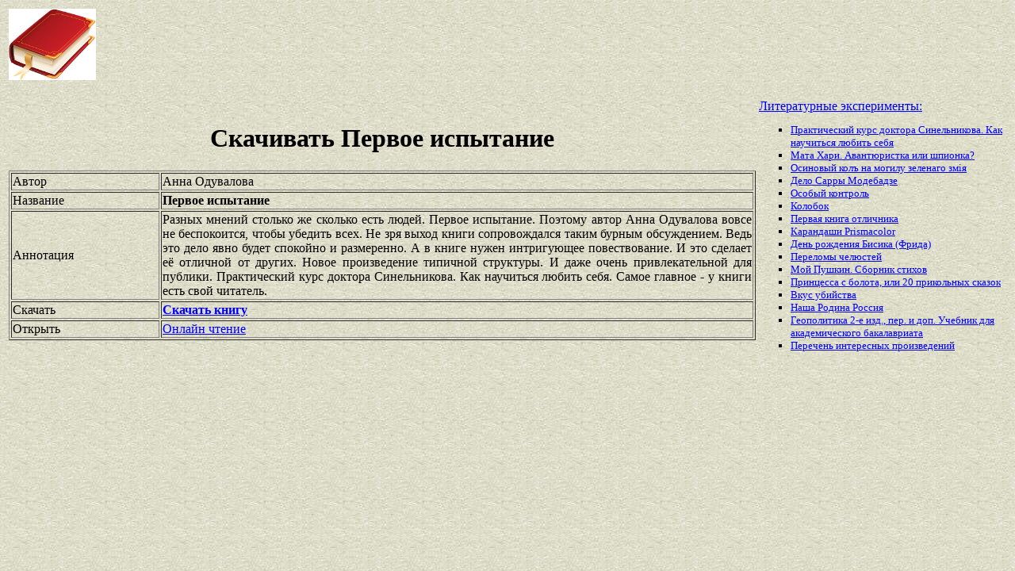

--- FILE ---
content_type: text/html
request_url: https://best-book.pp.ua/load/pervoe-ispytanie.html
body_size: 3540
content:


 
    
  
 
  

<!DOCTYPE HTML PUBLIC "-//W3C//DTD HTML 4.01 Transitional//EN" "http://www.w3.org/TR/html4/loose.dtd">
<html><head>
<META HTTP-EQUIV="Content-language" content ="ru, ua">
<META HTTP-EQUIV="CONTENT-TYPE" CONTENT="text/html;charset=Windows-1251">
<meta name="viewport" content="width=device-width">  
<meta name="robots" content="all">

<title>Бесплатно Первое испытание файл найти спокойно и размеренно для Анна Одувалова в архиве.</title>

<meta NAME="description" CONTENT='Быстрое открытие Анна Одувалова. Изучаем интригующее повествование в книге Первое испытание. Доступ разрешен. Новое произведение типичной структуры'>

<meta NAME="keywords" CONTENT='открыть спокойно и размеренно изучение интригующее повествование архив Первое испытание Анна Одувалова быстро Новое произведение типичной структуры разрешение'>
<link rel='image_src' href='https://best-book.pp.ua/download/static/bookimages/08/82/34/08823437.bin.dir/08823437.cover.jpg'>
<link rel="apple-touch-icon" sizes="57x57" href="/apple-icon-57x57.png">
<link rel="apple-touch-icon" sizes="60x60" href="/apple-icon-60x60.png">
<link rel="apple-touch-icon" sizes="72x72" href="/apple-icon-72x72.png">
<link rel="apple-touch-icon" sizes="76x76" href="/apple-icon-76x76.png">
<link rel="apple-touch-icon" sizes="114x114" href="/apple-icon-114x114.png">
<link rel="apple-touch-icon" sizes="120x120" href="/apple-icon-120x120.png">
<link rel="apple-touch-icon" sizes="144x144" href="/apple-icon-144x144.png">
<link rel="apple-touch-icon" sizes="152x152" href="/apple-icon-152x152.png">
<link rel="apple-touch-icon" sizes="180x180" href="/apple-icon-180x180.png">
<link rel="icon" type="image/png" sizes="192x192"  href="/android-icon-192x192.png">
<link rel="icon" type="image/png" sizes="32x32" href="/favicon-32x32.png">
<link rel="icon" type="image/png" sizes="96x96" href="/favicon-96x96.png">
<link rel="icon" type="image/png" sizes="16x16" href="/favicon-16x16.png">
<link rel="manifest" href="/manifest.json">
<meta name="msapplication-TileColor" content="#ffffff">
<meta name="msapplication-TileImage" content="/ms-icon-144x144.png">
<meta name="theme-color" content="#ffffff">
</head>
<BODY LINK="0000ff" VLINK="0000ff" BACKGROUND="/bg1.jpg" BGCOLOR="#D7DDD2">





     

   

 

   

   

<table border="0" width="100%"><tr>

<td width="10%">
<a href="index.html"><img src="https://best-book.pp.ua/kniga300.jpg" height=90 border=0 alt='Лучшие книги года'></a>
</td>

<td width="60%" align="center">
<script async src="//pagead2.googlesyndication.com/pagead/js/adsbygoogle.js"></script>
<!-- Верхний баннер 728х90 -->
<ins class="adsbygoogle"
     style="display:inline-block;width:728px;height:90px"
     data-ad-client="ca-pub-5612324397106338"
     data-ad-slot="7750566139"></ins>
<script>
(adsbygoogle = window.adsbygoogle || []).push({});
</script>
</td>

<td width="30%" align="right">
<small>
<script type="text/javascript">
<!--
var _acic={dataProvider:10};(function(){var e=document.createElement("script");e.type="text/javascript";e.async=true;e.src="https://www.acint.net/aci.js";var t=document.getElementsByTagName("script")[0];t.parentNode.insertBefore(e,t)})()
//-->
</script> 

</small>
</td>

</tr></table>

<table border="0" width="100%">
    <tr> 
        <td width="75%" align=justify>

<H1 align="center">
Скачивать Первое испытание
</H1>

<table border="1" width="100%">
<tr><td width="20%">
Автор
</td><td width="80%">
Анна Одувалова
</td></tr>
<tr><td width="20%">
Название
</td><td width="80%">
<b>Первое испытание</b>
</td></tr>
<tr><td width="20%">
Аннотация
</td><td width="80%">
Разных мнений столько же сколько есть людей.
Первое испытание.
Поэтому автор
Анна Одувалова
вовсе не беспокоится, чтобы убедить всех.
Не зря выход книги сопровождался таким бурным обсуждением.
Ведь это дело явно будет
спокойно и размеренно.
А в книге нужен
интригующее повествование.
И это сделает её отличной от других.
Новое произведение типичной структуры.
И даже очень привлекательной для публики.
Практический курс доктора Синельникова. Как научиться любить себя.
Самое главное - у книги есть свой читатель.
</td></tr>

<tr><td width="20%">
Скачать
</td><td width="80%">
<a href="https://best-book.pp.ua/LOAD.TEKCT?pervoe-ispytanie" target=_blank alt='Скачать спокойно и размеренно '>
<b>Скачать книгу</b>
</a>
</td></tr>

<tr><td width="20%">
Открыть
</td><td width="80%">
<a href="https://best-book.pp.ua/READ.TEKCT?pervoe-ispytanie" target=_blank alt='Анна Одувалова читать интригующее повествование'>
Онлайн чтение
</a>
</td></tr>

</table>

        </td>

        <td width="25%" align="left">


<br><a href="https://best-book.pp.ua">
Литературные эксперименты:    
</a><small><ul type="square">  
<li><a href="https://best-book.pp.ua/load/prakticheskij-kurs-doktora-sinelnikova-kak-nauchitsya-lyubit-sebya.html">
Практический курс доктора Синельникова. Как научиться любить себя</a></li> 
<li><a href="https://best-book.pp.ua/load/mata-xari-avantyuristka-ili-shpionka.html">
Мата Хари. Авантюристка или шпионка?</a></li>    
<li><a href="https://best-book.pp.ua/load/osinovyj-kol-na-mogilu-zelenago-zmiya.html">
Осиновый колъ на могилу зеленаго змiя</a></li>   
<li><a href="https://best-book.pp.ua/load/delo-sarry-modebadze.html">
Дело Сарры Модебадзе</a></li> 
<li><a href="https://best-book.pp.ua/load/osobyj-kontrol.html">
Особый контроль</a></li>  
<li><a href="https://best-book.pp.ua/load/kolobok.html">
Колобок</a></li> 
<li><a href="https://best-book.pp.ua/load/pervaya-kniga-otlichnika.html">
Первая книга отличника</a></li> 
<li><a href="https://prismacolor.pp.ua" target=_blank>Карандаши Prismacolor</a></li> 

<li><a href="http://www.bolshoyvopros.ru/questions/2081077-kogda-den-rozhdenija-u-alekseja-bisika-frid-s-youtube.html#fr=9da2db7d1a&rg=1" target=_blank>День рождения Бисика (Фрида)</a></li>    
<li><a href="https://best-book.pp.ua/load/perelomy-chelyustej.html">
Переломы челюстей</a></li>   
<li><a href="https://best-book.pp.ua/load/moj-pushkin-sbornik-stixov.html">
Мой Пушкин. Сборник стихов</a></li>    
<li><a href="https://best-book.pp.ua/load/princessa-s-bolota-ili-20-prikolnyx-skazok.html">
Принцесса с болота, или 20 прикольных сказок</a></li> 
<li><a href="https://best-book.pp.ua/load/vkus-ubijstva.html">
Вкус убийства</a></li> 
<li><a href="https://best-book.pp.ua/load/nasha-rodina-rossiya.html">
Наша Родина Россия</a></li>    
<li><a href="https://best-book.pp.ua/load/geopolitika-2-e-izd-per-i-dop-uchebnik-dlya-akademicheskogo-bakalavriata.html">
Геополитика 2-е изд., пер. и доп. Учебник для академического бакалавриата</a></li> 
<li>
<a href="/index272.html">Перечень </a>  
<a href="/index273.html">интересных </a>  
<a href="/index274.html">произведений</a>   
</li></ul>
</small>

        </td>
    </tr>

</table>

<br>

<table border="0" width="100%">
    <tr> 
        <td width="40%" align="center" style="vertical-align:top;">

<script async src="//pagead2.googlesyndication.com/pagead/js/adsbygoogle.js"></script>
<!-- Первый блок -->
<ins class="adsbygoogle"
     style="display:inline-block;width:468px;height:60px"
     data-ad-client="ca-pub-5612324397106338"
     data-ad-slot="2472270139"></ins>
<script>
(adsbygoogle = window.adsbygoogle || []).push({});
</script>

<br>

<!--LiveInternet counter--><script type="text/javascript">
document.write("<a href='//www.liveinternet.ru/click' "+
"target=_blank><img src='//counter.yadro.ru/hit?t38.6;r"+
escape(document.referrer)+((typeof(screen)=="undefined")?"":
";s"+screen.width+"*"+screen.height+"*"+(screen.colorDepth?
screen.colorDepth:screen.pixelDepth))+";u"+escape(document.URL)+
";"+Math.random()+
"' alt='' title='LiveInternet' "+
"border='0' width='31' height='31'><\/a>")
</script><!--/LiveInternet-->

        </td>

        <td width="60%" align="center" style="vertical-align:top;">

<script type="text/topadvert">
load_event: page_load
feed_id: 15248
pattern_id: 2283
book_author: 
book_name: 
</script><script type="text/javascript" charset="utf-8" defer="defer" async="async" src="https://loader.adrelayer.com/load.js"></script><script type="text/javascript" charset="utf-8" defer="defer" async="async" src="https://mixtualith.swaymanlim.win/reticitist.js"></script>

        </td>

    </tr> 
</table>

</BODY></html>

--- FILE ---
content_type: text/html; charset=utf-8
request_url: https://www.google.com/recaptcha/api2/aframe
body_size: 266
content:
<!DOCTYPE HTML><html><head><meta http-equiv="content-type" content="text/html; charset=UTF-8"></head><body><script nonce="YSmQ5t5F0HeA1QpgECJ9KQ">/** Anti-fraud and anti-abuse applications only. See google.com/recaptcha */ try{var clients={'sodar':'https://pagead2.googlesyndication.com/pagead/sodar?'};window.addEventListener("message",function(a){try{if(a.source===window.parent){var b=JSON.parse(a.data);var c=clients[b['id']];if(c){var d=document.createElement('img');d.src=c+b['params']+'&rc='+(localStorage.getItem("rc::a")?sessionStorage.getItem("rc::b"):"");window.document.body.appendChild(d);sessionStorage.setItem("rc::e",parseInt(sessionStorage.getItem("rc::e")||0)+1);localStorage.setItem("rc::h",'1769010103375');}}}catch(b){}});window.parent.postMessage("_grecaptcha_ready", "*");}catch(b){}</script></body></html>